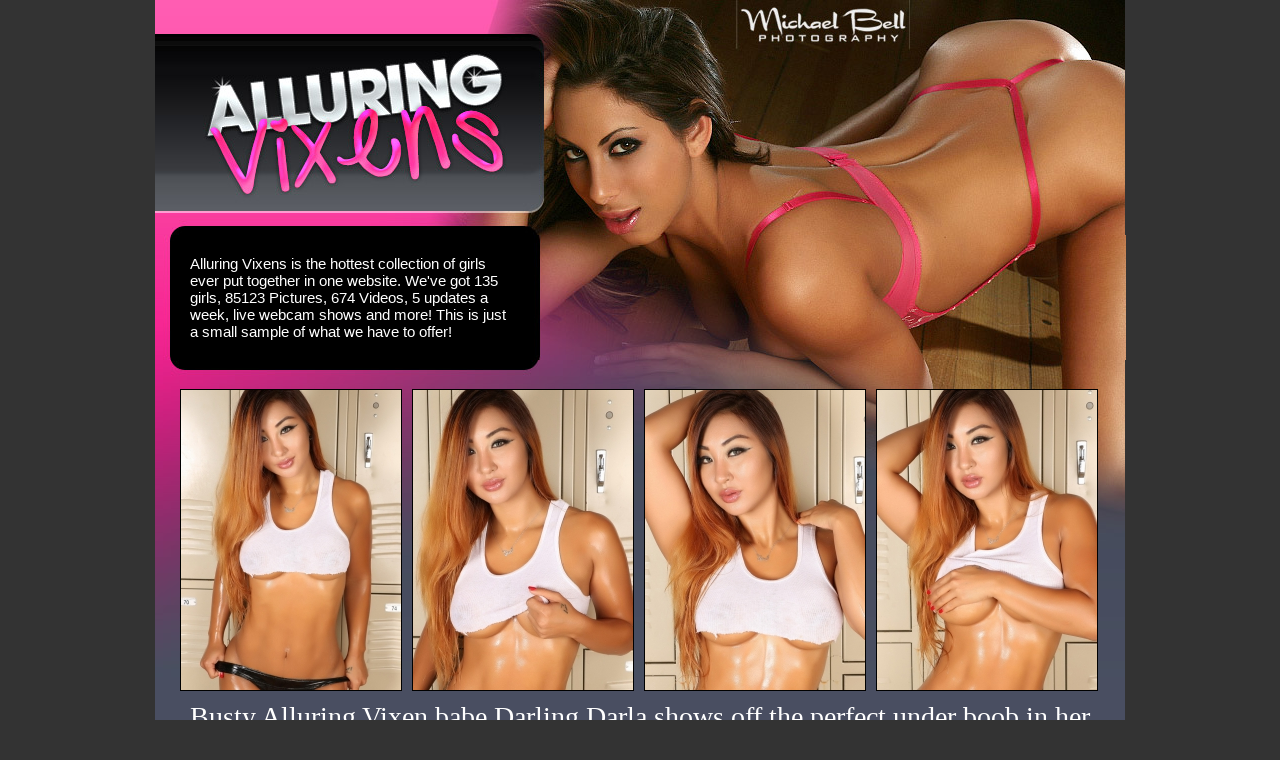

--- FILE ---
content_type: text/html; charset=UTF-8
request_url: http://galleries.alluringvixens.com/darlingdarla4-knockyouout/1/?ccbill=2153068
body_size: 7357
content:
<!DOCTYPE html PUBLIC "-//W3C//DTD XHTML 1.0 Transitional//EN" "http://www.w3.org/TR/xhtml1/DTD/xhtml1-transitional.dtd">
<html xmlns="http://www.w3.org/1999/xhtml">
<head>
<meta http-equiv="Content-Type" content="text/html; charset=utf-8" />
<title>Darling Darla from Alluring Vixens - The Hottest Babes On The Internet!</title>
<meta name="title" content="Darling Darla from Alluring Vixens - The Hottest Babes On The Internet!">
<meta name="keywords" content="alluring vixens,bikini babes,busty girls,glamour models,Darling Darla">
<meta name="description" content="Busty Alluring Vixen babe Darling Darla shows off the perfect under boob in her tiny cropped tank top">
<style type="text/css">
<!--
body {
	margin-left: 0px;
	margin-top: 0px;
	margin-right: 0px;
	margin-bottom: 0px;
	background-color: #333;
}
.welcometext {
	font-family: Arial, Helvetica, sans-serif;
	font-size: 15px;
	padding-left: 10px;
	padding-right: 10px;
	color: #fff;
}
h1 {
	font-family: Arial, Helvetica, sans-serif;
	font-size: 32px;
}
a:link {
	color: #FFF;
}
a:visited {
	color: #FFF;
}
.thumbs {
	border-color: #000;
}
.descLink    { 
	font-family: Verdana; 
	font-size: 28px;
	color: #ffffff;
	text-decoration: none;
}
.text	{
	padding: 10px;
}
.crtext {
	font-family: Arial, Helvetica, sans-serif;
	font-size: 10px;
	padding-bottom: 10px;
	color: #fff;
	text-decoration: none;
}
-->
</style>
</head>
<body>
<table width="970" border="0" align="center" cellpadding="0" cellspacing="0">
  <tr>
    <td colspan="2"><img src="/templates/g1/vixens01.jpg" width="970" height="43" alt="" /></td>
  </tr>
  <tr>
    <td width="459"><img src="/templates/g1/vixens02.jpg" width="459" height="192" alt="" /></td>
    <td width="512"><img src="/templates/g1/vixens03.jpg" width="511" height="192" alt="" /></td>
  </tr>
</table>
<table width="970" border="0" align="center" cellpadding="0" cellspacing="0">
  <tr>
    <td width="25"><img src="/templates/g1/vixens04.jpg" width="25" height="125" alt="" /></td>
    <td width="347" bgcolor="#000000"><p class="welcometext">Alluring Vixens is the hottest collection of girls ever put together in one website.  We've got 135 girls, 85123 Pictures, 674 Videos, 5 updates a week, live webcam shows and more!  This is just a small sample of what we have to offer!</p> </td>
    <td width="261"><img src="/templates/g1/vixens05.jpg" width="261" height="125" alt="See more of me" /></td>
    <td width="339"><img src="/templates/g1/vixens06.jpg" width="339" height="125" /></td>
  </tr>
  <tr>
    <td colspan="4"><img src="/templates/g1/vixens07.jpg" width="970" height="29" /></td>
  </tr>
</table>
<table width="970" border="0" align="center" cellpadding="0" cellspacing="0">
  <tr>
    <td width="25"><img src="/templates/g1/vixens08.jpg" width="25" height="302" alt="" /></td>
    <td width="222"><a href="../001.jpg"><img src="../tn001.jpg" width="220" height="300" border="1" class="thumbs"/></a></td>
    <td width="10"><img src="/templates/g1/vixens09.jpg" width="10" height="302" /></td>
    <td width="222"><a href="../002.jpg"><img src="../tn002.jpg" alt="" width="220" height="300" border="1" class="thumbs"/></a></td>
    <td width="10"><img src="/templates/g1/vixens10.jpg" width="10" height="302" /></td>
    <td width="222"><a href="../003.jpg"><img src="../tn003.jpg" alt="" width="220" height="300" border="1" class="thumbs"/></a></td>
    <td width="10"><img src="/templates/g1/vixens11.jpg" width="10" height="302" /></td>
    <td width="222"><a href="../004.jpg"><img src="../tn004.jpg" alt="" width="220" height="300" border="1" class="thumbs"/></a></td>
    <td width="27"><img src="/templates/g1/vixens12.jpg" width="27" height="302" /></td>
  </tr>
  <tr>
    <td colspan="9" background="/templates/g1/vixens13.jpg" width="970" height="28"><div align="center" class="text"><a href="http://refer.ccbill.com/cgi-bin/clicks.cgi?CA=940521&PA=2153068&html=http://www.alluringvixens.com" class="descLink">Busty Alluring Vixen babe Darling Darla shows off the perfect under boob in her tiny cropped tank top</a></div></td>
  </tr>
  <tr>
    <td width="25"><img src="/templates/g1/vixens14.jpg" width="25" height="302" /></td>
    <td><a href="../005.jpg"><img src="../tn005.jpg" alt="" width="220" height="300" border="1" class="thumbs"/></a></td>
    <td width="10" background="/templates/g1/vixens14.jpg">&nbsp;</td>
    <td><a href="../006.jpg"><img src="../tn006.jpg" alt="" width="220" height="300" border="1" class="thumbs"/></a></td>
    <td width="10" background="/templates/g1/vixens14.jpg">&nbsp;</td>
    <td><a href="../007.jpg"><img src="../tn007.jpg" alt="" width="220" height="300" border="1" class="thumbs"/></a></td>
    <td background="/templates/g1/vixens14.jpg">&nbsp;</td>
    <td><a href="../008.jpg"><img src="../tn008.jpg" alt="" width="220" height="300" border="1" class="thumbs"/></a></td>
    <td width="27" background="/templates/g1/vixens14.jpg">&nbsp;</td>
  </tr>
  <tr>
    <td height="100" colspan="9" align="center"><a href="http://refer.ccbill.com/cgi-bin/clicks.cgi?CA=940521&PA=2153068&html=http://www.alluringvixens.com"><img src="/templates/g1/seemore.gif" width="970" height="100" border="0" /></a></td>
  </tr>
</table>
<table width="970" border="0" align="center" cellpadding="0" cellspacing="0">
  <tr>
    <td width="25"><img src="/templates/g1/vixens15.jpg" width="25" height="302" /></td>
    <td width="222"><a href="../009.jpg"><img src="../tn009.jpg" alt="" width="220" height="300" border="1" class="thumbs"/></a></td>
    <td width="10" background="/templates/g1/vixens15.jpg">&nbsp;</td>
    <td width="222"><a href="../010.jpg"><img src="../tn010.jpg" alt="" width="220" height="300" border="1" class="thumbs"/></a></td>
    <td width="10" background="/templates/g1/vixens15.jpg">&nbsp;</td>
    <td width="222"><a href="../011.jpg"><img src="../tn011.jpg" alt="" width="220" height="300" border="1" class="thumbs"/></a></td>
    <td width="10" background="/templates/g1/vixens15.jpg">&nbsp;</td>
    <td width="222"><a href="../012.jpg"><img src="../tn012.jpg" alt="" width="220" height="300" border="1" class="thumbs"/></a></td>
    <td width="27" background="/templates/g1/vixens15.jpg">&nbsp;</td>
  </tr>
</table>
<table width="970" border="0" align="center" cellpadding="0" cellspacing="0">
  <tr>
    <td><table width="970" border="0" cellspacing="0" cellpadding="0">
      <tr>
        <td width="631"><a href="http://refer.ccbill.com/cgi-bin/clicks.cgi?CA=940521&PA=2153068&html=http://www.alluringvixens.com"><img src="/templates/g1/access.gif" alt="Get Instant Access" width="631" height="156" border="0" /></a></td>
        <td width="339"><a href="http://refer.ccbill.com/cgi-bin/clicks.cgi?CA=940521&PA=2153068&html=http://www.alluringvixens.com"><img src="/templates/g1/vixens17.jpg" width="339" height="156" border="0" /></a></td>
      </tr>
    </table></td>
  </tr>
  <tr>
    <td><img src="/templates/g1/vixens18.jpg" width="970" height="92" alt="" /></td>
  </tr>
  <tr>
    <td><img src="/templates/g1/vixens19.jpg" width="970" height="130" alt="" /></td>
  </tr>
</table>
<p align="center" class="crtext">©2018 Spunky Productions Inc. - <a href="http://refer.ccbill.com/cgi-bin/clicks.cgi?CA=940521&PA=2153068&html=http://www.alluringvixens.com/2257.html"><font color="#ffffff">2257</font></a></p>
<p align="center">&nbsp;</p>
</body>
</html>
